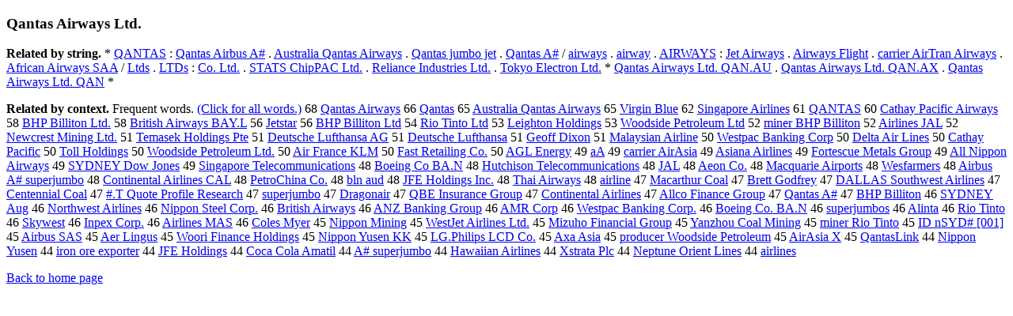

--- FILE ---
content_type: text/html; charset=UTF-8
request_url: https://www.cis.lmu.de/schuetze/e/e/eQ/eQa/OtHeR/eQantas_Airways_Ltd..html
body_size: 14115
content:
<!DOCTYPE html PUBLIC "-//W3C//DTD XHTML 1.0 Transitional//EN""http://www.w3.org/TR/xhtml1/DTD/xhtml1-transitional.dtd"><html xmlns="http://www.w3.org/1999/xhtml"><head><meta http-equiv="Content-Type" content="text/html; charset=utf-8" />
<title>Qantas Airways Ltd.</title><h3>Qantas Airways Ltd.</h3><b>Related by string.</b> *  <a href="http://cis.lmu.de/schuetze/e/e/eQ/eQA/OtHeR/eQANTAS.html">QANTAS</a>  :  <a href="http://cis.lmu.de/schuetze/e/e/eQ/eQa/OtHeR/eQantas_Airbus_Ax23x23x23.html">Qantas Airbus A#</a>  .  <a href="http://cis.lmu.de/schuetze/e/e/eA/eAu/eAus/eAust/eAustr/eAustra/eAustral/eAustrali/eAustralia/OtHeR/eAustralia_Qantas_Airways.html">Australia Qantas Airways</a>  .  <a href="http://cis.lmu.de/schuetze/e/e/eQ/eQa/OtHeR/eQantas_jumbo_jet.html">Qantas jumbo jet</a>  .  <a href="http://cis.lmu.de/schuetze/e/e/eQ/eQa/OtHeR/eQantas_Ax23x23x23.html">Qantas A#</a>  /  <a href="http://cis.lmu.de/schuetze/e/e/ea/eai/eair/OtHeR/eairways.html">airways</a>  .  <a href="http://cis.lmu.de/schuetze/e/e/ea/eai/eair/OtHeR/eairway.html">airway</a>  .  <a href="http://cis.lmu.de/schuetze/e/e/eA/eAI/eAIR/OtHeR/eAIRWAYS.html">AIRWAYS</a>  :  <a href="http://cis.lmu.de/schuetze/e/e/eJ/eJe/eJet/OtHeR/eJet_Airways.html">Jet Airways</a>  .  <a href="http://cis.lmu.de/schuetze/e/e/eA/eAi/eAir/OtHeR/eAirways_Flight.html">Airways Flight</a>  .  <a href="http://cis.lmu.de/schuetze/e/e/ec/eca/ecar/ecarr/ecarri/ecarrie/ecarrier/ecarrier_AirTran_Airways.html">carrier AirTran Airways</a>  .  <a href="http://cis.lmu.de/schuetze/e/e/eA/eAf/eAfr/eAfri/eAfric/eAfrica/eAfrican/OtHeR/eAfrican_Airways_SAA.html">African Airways SAA</a>  /  <a href="http://cis.lmu.de/schuetze/e/e/eL/eLt/eLtd/OtHeR/eLtds.html">Ltds</a>  .  <a href="http://cis.lmu.de/schuetze/e/e/eL/eLT/eLTD/eLTDs.html">LTDs</a>  :  <a href="http://cis.lmu.de/schuetze/e/e/eC/eCo/eCo./OtHeR/eCo._Ltd..html">Co. Ltd.</a>  .  <a href="http://cis.lmu.de/schuetze/e/e/eS/eST/eSTA/eSTAT/OtHeR/eSTATS_ChipPAC_Ltd..html">STATS ChipPAC Ltd.</a>  .  <a href="http://cis.lmu.de/schuetze/e/e/eR/eRe/eRel/eReli/eRelia/eRelian/eRelianc/eReliance/eReliance_Industries_Ltd..html">Reliance Industries Ltd.</a>  .  <a href="http://cis.lmu.de/schuetze/e/e/eT/eTo/eTok/eToky/eTokyo/eTokyo_Electron_Ltd..html">Tokyo Electron Ltd.</a>  *  <a href="http://cis.lmu.de/schuetze/e/e/eQ/eQa/OtHeR/eQantas_Airways_Ltd._QAN.AU.html">Qantas Airways Ltd. QAN.AU</a>  .  <a href="http://cis.lmu.de/schuetze/e/e/eQ/eQa/OtHeR/eQantas_Airways_Ltd._QAN.AX.html">Qantas Airways Ltd. QAN.AX</a>  .  <a href="http://cis.lmu.de/schuetze/e/e/eQ/eQa/OtHeR/eQantas_Airways_Ltd._QAN.html">Qantas Airways Ltd. QAN</a>  * 
<p><b>Related by context. </b>Frequent words. <a href="leQantas_Airways_Ltd..html">(Click for all words.)</a> 68 <a href="http://cis.lmu.de/schuetze/e/e/eQ/eQa/OtHeR/eQantas_Airways.html">Qantas Airways</a> 66 <a href="http://cis.lmu.de/schuetze/e/e/eQ/eQa/OtHeR/eQantas.html">Qantas</a> 65 <a href="http://cis.lmu.de/schuetze/e/e/eA/eAu/eAus/eAust/eAustr/eAustra/eAustral/eAustrali/eAustralia/OtHeR/eAustralia_Qantas_Airways.html">Australia Qantas Airways</a> 65 <a href="http://cis.lmu.de/schuetze/e/e/eV/eVi/eVir/eVirg/eVirgi/eVirgin/OtHeR/eVirgin_Blue.html">Virgin Blue</a> 62 <a href="http://cis.lmu.de/schuetze/e/e/eS/eSi/eSin/eSing/eSinga/OtHeR/eSingapore_Airlines.html">Singapore Airlines</a> 61 <a href="http://cis.lmu.de/schuetze/e/e/eQ/eQA/OtHeR/eQANTAS.html">QANTAS</a> 60 <a href="http://cis.lmu.de/schuetze/e/e/eC/eCa/eCat/eCath/eCatha/OtHeR/eCathay_Pacific_Airways.html">Cathay Pacific Airways</a> 58 <a href="http://cis.lmu.de/schuetze/e/e/eB/eBH/OtHeR/eBHP_Billiton_Ltd..html">BHP Billiton Ltd.</a> 58 <a href="http://cis.lmu.de/schuetze/e/e/eB/eBr/eBri/eBrit/eBriti/eBritis/eBritish/OtHeR/eBritish_Airways_BAY.L.html">British Airways BAY.L</a> 56 <a href="http://cis.lmu.de/schuetze/e/e/eJ/eJe/eJet/OtHeR/eJetstar.html">Jetstar</a> 56 <a href="http://cis.lmu.de/schuetze/e/e/eB/eBH/OtHeR/eBHP_Billiton_Ltd.html">BHP Billiton Ltd</a> 54 <a href="http://cis.lmu.de/schuetze/e/e/eR/eRi/eRio/OtHeR/eRio_Tinto_Ltd.html">Rio Tinto Ltd</a> 53 <a href="http://cis.lmu.de/schuetze/e/e/eL/eLe/eLei/eLeig/eLeigh/OtHeR/eLeighton_Holdings.html">Leighton Holdings</a> 53 <a href="http://cis.lmu.de/schuetze/e/e/eW/eWo/eWoo/eWood/eWoods/OtHeR/eWoodside_Petroleum_Ltd.html">Woodside Petroleum Ltd</a> 52 <a href="http://cis.lmu.de/schuetze/e/e/em/emi/emin/emine/eminer/OtHeR/eminer_BHP_Billiton.html">miner BHP Billiton</a> 52 <a href="http://cis.lmu.de/schuetze/e/e/eA/eAi/eAir/eAirl/eAirli/OtHeR/eAirlines_JAL.html">Airlines JAL</a> 52 <a href="http://cis.lmu.de/schuetze/e/e/eN/eNe/eNew/OtHeR/eNewcrest_Mining_Ltd..html">Newcrest Mining Ltd.</a> 51 <a href="http://cis.lmu.de/schuetze/e/e/eT/eTe/eTem/OtHeR/eTemasek_Holdings_Pte.html">Temasek Holdings Pte</a> 51 <a href="http://cis.lmu.de/schuetze/e/e/eD/eDe/eDeu/eDeut/eDeuts/eDeutsc/eDeutsch/eDeutsche/eDeutsche_Lufthansa_AG.html">Deutsche Lufthansa AG</a> 51 <a href="http://cis.lmu.de/schuetze/e/e/eD/eDe/eDeu/eDeut/eDeuts/eDeutsc/eDeutsch/eDeutsche/eDeutsche_Lufthansa.html">Deutsche Lufthansa</a> 51 <a href="http://cis.lmu.de/schuetze/e/e/eG/eGe/eGeo/eGeof/eGeoff/OtHeR/eGeoff_Dixon.html">Geoff Dixon</a> 51 <a href="http://cis.lmu.de/schuetze/e/e/eM/eMa/eMal/eMala/eMalay/eMalays/eMalaysi/eMalaysia/OtHeR/eMalaysian_Airline.html">Malaysian Airline</a> 50 <a href="http://cis.lmu.de/schuetze/e/e/eW/eWe/eWes/eWest/OtHeR/eWestpac_Banking_Corp.html">Westpac Banking Corp</a> 50 <a href="http://cis.lmu.de/schuetze/e/e/eD/eDe/eDel/eDelt/eDelta/OtHeR/eDelta_Air_Lines.html">Delta Air Lines</a> 50 <a href="http://cis.lmu.de/schuetze/e/e/eC/eCa/eCat/eCath/eCatha/OtHeR/eCathay_Pacific.html">Cathay Pacific</a> 50 <a href="http://cis.lmu.de/schuetze/e/e/eT/eTo/eTol/eToll/OtHeR/eToll_Holdings.html">Toll Holdings</a> 50 <a href="http://cis.lmu.de/schuetze/e/e/eW/eWo/eWoo/eWood/eWoods/OtHeR/eWoodside_Petroleum_Ltd..html">Woodside Petroleum Ltd.</a> 50 <a href="http://cis.lmu.de/schuetze/e/e/eA/eAi/eAir/OtHeR/eAir_France_KLM.html">Air France KLM</a> 50 <a href="http://cis.lmu.de/schuetze/e/e/eF/eFa/eFas/eFast/OtHeR/eFast_Retailing_Co..html">Fast Retailing Co.</a> 50 <a href="http://cis.lmu.de/schuetze/e/e/eA/eAG/OtHeR/eAGL_Energy.html">AGL Energy</a> 49 <a href="http://cis.lmu.de/schuetze/e/e/ea/OtHeR/eaA.html">aA</a> 49 <a href="http://cis.lmu.de/schuetze/e/e/ec/eca/ecar/ecarr/ecarri/ecarrie/ecarrier/ecarrier_AirAsia.html">carrier AirAsia</a> 49 <a href="http://cis.lmu.de/schuetze/e/e/eA/eAs/eAsi/eAsia/OtHeR/eAsiana_Airlines.html">Asiana Airlines</a> 49 <a href="http://cis.lmu.de/schuetze/e/e/eF/eFo/eFor/eFort/OtHeR/eFortescue_Metals_Group.html">Fortescue Metals Group</a> 49 <a href="http://cis.lmu.de/schuetze/e/e/eA/eAl/eAll/OtHeR/eAll_Nippon_Airways.html">All Nippon Airways</a> 49 <a href="http://cis.lmu.de/schuetze/e/e/eS/eSY/OtHeR/eSYDNEY_Dow_Jones.html">SYDNEY Dow Jones</a> 49 <a href="http://cis.lmu.de/schuetze/e/e/eS/eSi/eSin/eSing/eSinga/OtHeR/eSingapore_Telecommunications.html">Singapore Telecommunications</a> 48 <a href="http://cis.lmu.de/schuetze/e/e/eB/eBo/eBoe/OtHeR/eBoeing_Co_BA.N.html">Boeing Co BA.N</a> 48 <a href="http://cis.lmu.de/schuetze/e/e/eH/eHu/eHut/eHutc/eHutch/OtHeR/eHutchison_Telecommunications.html">Hutchison Telecommunications</a> 48 <a href="http://cis.lmu.de/schuetze/e/e/eJ/eJA/OtHeR/eJAL.html">JAL</a> 48 <a href="http://cis.lmu.de/schuetze/e/e/eA/eAe/OtHeR/eAeon_Co..html">Aeon Co.</a> 48 <a href="http://cis.lmu.de/schuetze/e/e/eM/eMa/eMac/OtHeR/eMacquarie_Airports.html">Macquarie Airports</a> 48 <a href="http://cis.lmu.de/schuetze/e/e/eW/eWe/eWes/OtHeR/eWesfarmers.html">Wesfarmers</a> 48 <a href="http://cis.lmu.de/schuetze/e/e/eA/eAi/eAir/eAirb/OtHeR/eAirbus_Ax23x23x23_superjumbo.html">Airbus A# superjumbo</a> 48 <a href="http://cis.lmu.de/schuetze/e/e/eC/eCo/eCon/eCont/eConti/eContin/eContine/eContinen/OtHeR/eContinental_Airlines_CAL.html">Continental Airlines CAL</a> 48 <a href="http://cis.lmu.de/schuetze/e/e/eP/ePe/ePet/ePetr/ePetro/OtHeR/ePetroChina_Co..html">PetroChina Co.</a> 48 <a href="http://cis.lmu.de/schuetze/e/e/eb/ebl/OtHeR/ebln_aud.html">bln aud</a> 48 <a href="http://cis.lmu.de/schuetze/e/e/eJ/eJF/OtHeR/eJFE_Holdings_Inc..html">JFE Holdings Inc.</a> 48 <a href="http://cis.lmu.de/schuetze/e/e/eT/eTh/eTha/eThai/OtHeR/eThai_Airways.html">Thai Airways</a> 48 <a href="http://cis.lmu.de/schuetze/e/e/ea/eai/eair/eairl/eairli/eairlin/OtHeR/eairline.html">airline</a> 47 <a href="http://cis.lmu.de/schuetze/e/e/eM/eMa/eMac/eMaca/OtHeR/eMacarthur_Coal.html">Macarthur Coal</a> 47 <a href="http://cis.lmu.de/schuetze/e/e/eB/eBr/eBre/eBret/eBrett/OtHeR/eBrett_Godfrey.html">Brett Godfrey</a> 47 <a href="http://cis.lmu.de/schuetze/e/e/eD/eDA/eDAL/OtHeR/eDALLAS_Southwest_Airlines.html">DALLAS Southwest Airlines</a> 47 <a href="http://cis.lmu.de/schuetze/e/e/eC/eCe/eCen/eCent/eCente/OtHeR/eCentennial_Coal.html">Centennial Coal</a> 47 <a href="http://cis.lmu.de/schuetze/e/e/ex23/ex23./OtHeR/ex23x23x23x23.T_Quote_Profile_Research.html">#.T Quote Profile Research</a> 47 <a href="http://cis.lmu.de/schuetze/e/e/es/esu/esup/esupe/esuper/OtHeR/esuperjumbo.html">superjumbo</a> 47 <a href="http://cis.lmu.de/schuetze/e/e/eD/eDr/eDra/eDrag/eDrago/eDragon/OtHeR/eDragonair.html">Dragonair</a> 47 <a href="http://cis.lmu.de/schuetze/e/e/eQ/eQB/OtHeR/eQBE_Insurance_Group.html">QBE Insurance Group</a> 47 <a href="http://cis.lmu.de/schuetze/e/e/eC/eCo/eCon/eCont/eConti/eContin/eContine/eContinen/OtHeR/eContinental_Airlines.html">Continental Airlines</a> 47 <a href="http://cis.lmu.de/schuetze/e/e/eA/eAl/eAll/OtHeR/eAllco_Finance_Group.html">Allco Finance Group</a> 47 <a href="http://cis.lmu.de/schuetze/e/e/eQ/eQa/OtHeR/eQantas_Ax23x23x23.html">Qantas A#</a> 47 <a href="http://cis.lmu.de/schuetze/e/e/eB/eBH/OtHeR/eBHP_Billiton.html">BHP Billiton</a> 46 <a href="http://cis.lmu.de/schuetze/e/e/eS/eSY/OtHeR/eSYDNEY_Aug.html">SYDNEY Aug</a> 46 <a href="http://cis.lmu.de/schuetze/e/e/eN/eNo/eNor/eNort/eNorth/eNorthw/eNorthwe/eNorthwes/eNorthwest/OtHeR/eNorthwest_Airlines.html">Northwest Airlines</a> 46 <a href="http://cis.lmu.de/schuetze/e/e/eN/eNi/eNip/eNipp/OtHeR/eNippon_Steel_Corp..html">Nippon Steel Corp.</a> 46 <a href="http://cis.lmu.de/schuetze/e/e/eB/eBr/eBri/eBrit/eBriti/eBritis/eBritish/OtHeR/eBritish_Airways.html">British Airways</a> 46 <a href="http://cis.lmu.de/schuetze/e/e/eA/eAN/OtHeR/eANZ_Banking_Group.html">ANZ Banking Group</a> 46 <a href="http://cis.lmu.de/schuetze/e/e/eA/eAM/OtHeR/eAMR_Corp.html">AMR Corp</a> 46 <a href="http://cis.lmu.de/schuetze/e/e/eW/eWe/eWes/eWest/OtHeR/eWestpac_Banking_Corp..html">Westpac Banking Corp.</a> 46 <a href="http://cis.lmu.de/schuetze/e/e/eB/eBo/eBoe/OtHeR/eBoeing_Co._BA.N.html">Boeing Co. BA.N</a> 46 <a href="http://cis.lmu.de/schuetze/e/e/es/esu/esup/esupe/esuper/OtHeR/esuperjumbos.html">superjumbos</a> 46 <a href="http://cis.lmu.de/schuetze/e/e/eA/eAl/eAli/eAlin/eAlint/eAlinta.html">Alinta</a> 46 <a href="http://cis.lmu.de/schuetze/e/e/eR/eRi/eRio/OtHeR/eRio_Tinto.html">Rio Tinto</a> 46 <a href="http://cis.lmu.de/schuetze/e/e/eS/eSk/eSky/OtHeR/eSkywest.html">Skywest</a> 46 <a href="http://cis.lmu.de/schuetze/e/e/eI/eIn/OtHeR/eInpex_Corp..html">Inpex Corp.</a> 46 <a href="http://cis.lmu.de/schuetze/e/e/eA/eAi/eAir/eAirl/eAirli/OtHeR/eAirlines_MAS.html">Airlines MAS</a> 46 <a href="http://cis.lmu.de/schuetze/e/e/eC/eCo/eCol/eCole/OtHeR/eColes_Myer.html">Coles Myer</a> 45 <a href="http://cis.lmu.de/schuetze/e/e/eN/eNi/eNip/eNipp/OtHeR/eNippon_Mining.html">Nippon Mining</a> 45 <a href="http://cis.lmu.de/schuetze/e/e/eW/eWe/eWes/eWest/OtHeR/eWestJet_Airlines_Ltd..html">WestJet Airlines Ltd.</a> 45 <a href="http://cis.lmu.de/schuetze/e/e/eM/eMi/eMiz/OtHeR/eMizuho_Financial_Group.html">Mizuho Financial Group</a> 45 <a href="http://cis.lmu.de/schuetze/e/e/eY/eYa/eYan/OtHeR/eYanzhou_Coal_Mining.html">Yanzhou Coal Mining</a> 45 <a href="http://cis.lmu.de/schuetze/e/e/em/emi/emin/emine/eminer/OtHeR/eminer_Rio_Tinto.html">miner Rio Tinto</a> 45 <a href="http://cis.lmu.de/schuetze/e/e/eI/eID/OtHeR/eID_nSYDx23x23x23x23x23x23.html">ID nSYD# [001]</a> 45 <a href="http://cis.lmu.de/schuetze/e/e/eA/eAi/eAir/eAirb/OtHeR/eAirbus_SAS.html">Airbus SAS</a> 45 <a href="http://cis.lmu.de/schuetze/e/e/eA/eAe/eAer/OtHeR/eAer_Lingus.html">Aer Lingus</a> 45 <a href="http://cis.lmu.de/schuetze/e/e/eW/eWo/eWoo/OtHeR/eWoori_Finance_Holdings.html">Woori Finance Holdings</a> 45 <a href="http://cis.lmu.de/schuetze/e/e/eN/eNi/eNip/eNipp/OtHeR/eNippon_Yusen_KK.html">Nippon Yusen KK</a> 45 <a href="http://cis.lmu.de/schuetze/e/e/eL/eLG/OtHeR/eLG.Philips_LCD_Co..html">LG.Philips LCD Co.</a> 45 <a href="http://cis.lmu.de/schuetze/e/e/eA/eAx/OtHeR/eAxa_Asia.html">Axa Asia</a> 45 <a href="http://cis.lmu.de/schuetze/e/e/ep/epr/epro/eprod/eprodu/eproduc/eproduce/eproducer/eproducer_Woodside_Petroleum.html">producer Woodside Petroleum</a> 45 <a href="http://cis.lmu.de/schuetze/e/e/eA/eAi/eAir/OtHeR/eAirAsia_X.html">AirAsia X</a> 45 <a href="http://cis.lmu.de/schuetze/e/e/eQ/eQa/OtHeR/eQantasLink.html">QantasLink</a> 44 <a href="http://cis.lmu.de/schuetze/e/e/eN/eNi/eNip/eNipp/OtHeR/eNippon_Yusen.html">Nippon Yusen</a> 44 <a href="http://cis.lmu.de/schuetze/e/e/ei/eir/eiro/eiron/OtHeR/eiron_ore_exporter.html">iron ore exporter</a> 44 <a href="http://cis.lmu.de/schuetze/e/e/eJ/eJF/OtHeR/eJFE_Holdings.html">JFE Holdings</a> 44 <a href="http://cis.lmu.de/schuetze/e/e/eC/eCo/eCoc/eCoca/eCoca_Cola_Amatil.html">Coca Cola Amatil</a> 44 <a href="http://cis.lmu.de/schuetze/e/e/eA/eAx23/OtHeR/eAx23x23x23_superjumbo.html">A# superjumbo</a> 44 <a href="http://cis.lmu.de/schuetze/e/e/eH/eHa/eHaw/eHawa/eHawai/eHawaii/OtHeR/eHawaiian_Airlines.html">Hawaiian Airlines</a> 44 <a href="http://cis.lmu.de/schuetze/e/e/eX/eXs/OtHeR/eXstrata_Plc.html">Xstrata Plc</a> 44 <a href="http://cis.lmu.de/schuetze/e/e/eN/eNe/eNep/OtHeR/eNeptune_Orient_Lines.html">Neptune Orient Lines</a> 44 <a href="http://cis.lmu.de/schuetze/e/e/ea/eai/eair/eairl/eairli/eairlin/eairline/eairlines.html">airlines</a> 
<p><a href="http://cis.lmu.de/schuetze/e/">Back to home page</a>
